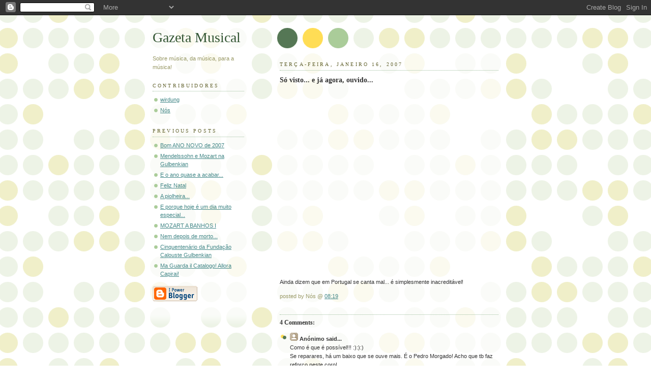

--- FILE ---
content_type: text/html; charset=UTF-8
request_url: https://gazetamusical.blogspot.com/2007/01/s-visto-e-j-agora-ouvido.html
body_size: 5765
content:
<!DOCTYPE html PUBLIC "-//W3C//DTD XHTML 1.0 Strict//EN" "http://www.w3.org/TR/xhtml1/DTD/xhtml1-strict.dtd">



<html xmlns="http://www.w3.org/1999/xhtml" xml:lang="en" lang="en">

<head>

  <title>Gazeta Musical: Só visto... e já agora, ouvido...</title>

  <script type="text/javascript">(function() { (function(){function b(g){this.t={};this.tick=function(h,m,f){var n=f!=void 0?f:(new Date).getTime();this.t[h]=[n,m];if(f==void 0)try{window.console.timeStamp("CSI/"+h)}catch(q){}};this.getStartTickTime=function(){return this.t.start[0]};this.tick("start",null,g)}var a;if(window.performance)var e=(a=window.performance.timing)&&a.responseStart;var p=e>0?new b(e):new b;window.jstiming={Timer:b,load:p};if(a){var c=a.navigationStart;c>0&&e>=c&&(window.jstiming.srt=e-c)}if(a){var d=window.jstiming.load;
c>0&&e>=c&&(d.tick("_wtsrt",void 0,c),d.tick("wtsrt_","_wtsrt",e),d.tick("tbsd_","wtsrt_"))}try{a=null,window.chrome&&window.chrome.csi&&(a=Math.floor(window.chrome.csi().pageT),d&&c>0&&(d.tick("_tbnd",void 0,window.chrome.csi().startE),d.tick("tbnd_","_tbnd",c))),a==null&&window.gtbExternal&&(a=window.gtbExternal.pageT()),a==null&&window.external&&(a=window.external.pageT,d&&c>0&&(d.tick("_tbnd",void 0,window.external.startE),d.tick("tbnd_","_tbnd",c))),a&&(window.jstiming.pt=a)}catch(g){}})();window.tickAboveFold=function(b){var a=0;if(b.offsetParent){do a+=b.offsetTop;while(b=b.offsetParent)}b=a;b<=750&&window.jstiming.load.tick("aft")};var k=!1;function l(){k||(k=!0,window.jstiming.load.tick("firstScrollTime"))}window.addEventListener?window.addEventListener("scroll",l,!1):window.attachEvent("onscroll",l);
 })();</script><script type="text/javascript">function a(){var b=window.location.href,c=b.split("?");switch(c.length){case 1:return b+"?m=1";case 2:return c[1].search("(^|&)m=")>=0?null:b+"&m=1";default:return null}}var d=navigator.userAgent;if(d.indexOf("Mobile")!=-1&&d.indexOf("WebKit")!=-1&&d.indexOf("iPad")==-1||d.indexOf("Opera Mini")!=-1||d.indexOf("IEMobile")!=-1){var e=a();e&&window.location.replace(e)};
</script><meta http-equiv="Content-Type" content="text/html; charset=UTF-8" />
<meta name="generator" content="Blogger" />
<link rel="icon" type="image/vnd.microsoft.icon" href="https://www.blogger.com/favicon.ico"/>
<link rel="alternate" type="application/atom+xml" title="Gazeta Musical - Atom" href="https://gazetamusical.blogspot.com/feeds/posts/default" />
<link rel="alternate" type="application/rss+xml" title="Gazeta Musical - RSS" href="https://gazetamusical.blogspot.com/feeds/posts/default?alt=rss" />
<link rel="service.post" type="application/atom+xml" title="Gazeta Musical - Atom" href="https://www.blogger.com/feeds/25808328/posts/default" />
<link rel="alternate" type="application/atom+xml" title="Gazeta Musical - Atom" href="https://gazetamusical.blogspot.com/feeds/116893555677889622/comments/default" />
<link rel="stylesheet" type="text/css" href="https://www.blogger.com/static/v1/v-css/1601750677-blog_controls.css"/>
<link rel="stylesheet" type="text/css" href="https://www.blogger.com/dyn-css/authorization.css?targetBlogID=25808328&zx=d44baa2d-ab4c-4f1b-afd0-dad1857af726"/>


  <style type="text/css">
/*
-----------------------------------------------
Blogger Template Style
Name:     Dots
Designer: Douglas Bowman
URL:      www.stopdesign.com
Date:     24 Feb 2004
----------------------------------------------- */


body {
  background:#fff url("//www.blogblog.com/dots/bg_dots.gif") 50% 0;
  margin:0;
  padding:0 10px;
  text-align:center;
  font:x-small Verdana,Arial,Sans-serif;
  color:#333;
  font-size/* */:/**/small;
  font-size: /**/small;
  }


/* Page Structure
----------------------------------------------- */
@media all {
  #content {
    background:url("//www.blogblog.com/dots/bg_3dots.gif") no-repeat 250px 50px;
    width:700px;
    margin:0 auto;
    padding:50px 0;
    text-align:left;
    }
  #main {
    width:450px;
    float:right;
    padding:50px 0 20px;
    font-size:85%;
    }
  #main2 {
    background:url("//www.blogblog.com/dots/bg_dots2.gif") -100px -100px;
    padding:20px 10px 15px;
    }
  #sidebar {
    width:200px;
    float:left;
    font-size:85%;
    padding-bottom:20px;
    }
  #sidebar2 {
    background:url("//www.blogblog.com/dots/bg_dots2.gif") 150px -50px;
    padding:5px 10px 15px;
    width:200px;
    width/* */:/**/180px;
    width: /**/180px;
    }
  }
@media handheld {
  #content {
    width:90%;
    }
  #main {
    width:100%;
    float:none;
    }
  #sidebar {
    width:100%;
    float:none;
    }
  #sidebar2 {
    width:100%;
    }
  }
html>body #main, html>body #sidebar {
  /* We only give this fade from white to nothing to
     browsers that can handle 24-bit transparent PNGs  */
  background/* */:/**/url("//www.blogblog.com/dots/bg_white_fade.png") repeat-x left bottom;
  }


/* Title & Description
----------------------------------------------- */
@media all {
  #blog-title {
    margin:0 0 .5em;
    font:250%/1.4em Georgia,Serif;
    color:#353;
    }
  #blog-title a {
    color:#353;
    text-decoration:none;
    }
  #description {
    margin:0 0 1.75em;
    color:#996;
    }
  #blog-mobile-title {
    display:none;
    }
  #description-mobile {
    display:none;
    }
  }
@media handheld {
  #blog-title {
    display:none;
    }
  #description {
    display:none;
    }
  #blog-mobile-title {
    display:block;
    margin:0 0 .5em;
    font:250%/1.4em Georgia,Serif;
    color:#353;
    }
  #blog-mobile-title a {
    color:#353;
    text-decoration:none;
    }
  #description-mobile {
    display:block;
    margin:0 0 1.75em;
    color:#996;
    }
  }

/* Links
----------------------------------------------- */
a:link {
  color:#488;
  }
a:visited {
  color:#885;
  }
a:hover {
  color:#000;
  }
a img {
  border-width:0;
  }


/* Posts
----------------------------------------------- */
.date-header {
  margin:0 0 .75em;
  padding-bottom:.35em;
  border-bottom:1px dotted #9b9;
  font:95%/1.4em Georgia,Serif;
  text-transform:uppercase;
  letter-spacing:.3em;
  color:#663;
  }
.post {
  margin:0 0 2.5em;
  line-height:1.6em;
  }
.post-title {
  margin:.25em 0;
  font:bold 130%/1.4em Georgia,Serif;
  color:#333;
  }
.post-title a, .post-title strong {
  background:url("//www.blogblog.com/dots/bg_post_title.gif") no-repeat 0 .25em;
  display:block;
  color:#333;
  text-decoration:none;
  padding:0 0 1px 45px;
  }
.post-title a:hover {
  color:#000;
  }
.post p {
  margin:0 0 .75em;
  }
p.post-footer {
  margin:0;
  text-align:right;
  }
p.post-footer em {
  display:block;
  float:left;
  text-align:left;
  font-style:normal;
  color:#996;
  }
a.comment-link {
  /* IE5.0/Win doesn't apply padding to inline elements,
     so we hide these two declarations from it */
  background/* */:/**/url("//www.blogblog.com/dots/icon_comment.gif") no-repeat 0 .25em;
  padding-left:15px;
  }
html>body a.comment-link {
  /* Respecified, for IE5/Mac's benefit */
  background:url("//www.blogblog.com/dots/icon_comment.gif") no-repeat 0 .25em;
  padding-left:15px;
  }
.post img {
  margin:0 0 5px 0;
  padding:4px;
  border:1px solid #cca;
  }


/* Comments
----------------------------------------------- */
#comments {
  margin:0;
  }
#comments h4 {
  margin:0 0 10px;
  border-top:1px dotted #9b9;
  padding-top:.5em;
  font:bold 110%/1.4em Georgia,Serif;
  color:#333;
  }
#comments-block {
  line-height:1.6em;
  }
.comment-poster {
  background:url("//www.blogblog.com/dots/icon_comment.gif") no-repeat 2px .35em;
  margin:.5em 0 0;
  padding:0 0 0 20px;
  font-weight:bold;
  }
.comment-body {
  margin:0;
  padding:0 0 0 20px;
  }
.comment-body p {
  margin:0 0 .5em;
  }
.comment-timestamp {
  margin:0 0 .5em;
  padding:0 0 .75em 20px;
  color:#996;
  }
.comment-timestamp a:link {
  color:#996;
  }
.deleted-comment {
  font-style:italic;
  color:gray;
  }


/* More Sidebar Content
----------------------------------------------- */
.sidebar-title {
  margin:2em 0 .75em;
  padding-bottom:.35em;
  border-bottom:1px dotted #9b9;
  font:95%/1.4em Georgia,Serif;
  text-transform:uppercase;
  letter-spacing:.3em;
  color:#663;
  }
#sidebar p {
  margin:0 0 .75em;
  line-height:1.6em;
  }
#sidebar ul {
  margin:.5em 0 1em;
  padding:0 0px;
  list-style:none;
  line-height:1.5em;
  }
#sidebar ul li {
  background:url("//www.blogblog.com/dots/bullet.gif") no-repeat 3px .45em;
  margin:0;
  padding:0 0 5px 15px;
  }
#sidebar p {
  margin:0 0 .6em;
  }


/* Profile
----------------------------------------------- */
.profile-datablock {
  margin:0 0 1em;
  }
.profile-img {
  display:inline;
  }
.profile-img img {
  float:left;
  margin:0 8px 5px 0;
  border:4px solid #cc9;
  }
.profile-data {
  margin:0;
  line-height:1.5em;
  }
.profile-data strong {
  display:block;
  }
.profile-textblock {
  clear:left;
  }


/* Footer
----------------------------------------------- */
#footer {
  clear:both;
  padding:15px 0 0;
  }
#footer hr {
  display:none;
  }
#footer p {
  margin:0;
  }
  </style>

<meta name='google-adsense-platform-account' content='ca-host-pub-1556223355139109'/>
<meta name='google-adsense-platform-domain' content='blogspot.com'/>
<!-- --><style type="text/css">@import url(//www.blogger.com/static/v1/v-css/navbar/3334278262-classic.css);
div.b-mobile {display:none;}
</style>

</head>



<body><script type="text/javascript">
    function setAttributeOnload(object, attribute, val) {
      if(window.addEventListener) {
        window.addEventListener('load',
          function(){ object[attribute] = val; }, false);
      } else {
        window.attachEvent('onload', function(){ object[attribute] = val; });
      }
    }
  </script>
<div id="navbar-iframe-container"></div>
<script type="text/javascript" src="https://apis.google.com/js/platform.js"></script>
<script type="text/javascript">
      gapi.load("gapi.iframes:gapi.iframes.style.bubble", function() {
        if (gapi.iframes && gapi.iframes.getContext) {
          gapi.iframes.getContext().openChild({
              url: 'https://www.blogger.com/navbar/25808328?origin\x3dhttps://gazetamusical.blogspot.com',
              where: document.getElementById("navbar-iframe-container"),
              id: "navbar-iframe"
          });
        }
      });
    </script>



<!-- Begin #content -->

<div id="content">




<!-- Begin #main - Contains main-column blog content -->

<div id="main"><div id="main2">

  <h1 id="blog-mobile-title">
    <a href="http://gazetamusical.blogspot.com/">
	Gazeta Musical
	</a>
  </h1>

    <p id="description-mobile">Sobre música, da música, para a música!</p>



    
  <h2 class="date-header">terça-feira, janeiro 16, 2007</h2>
  

         <!-- Begin .post -->

  <div class="post"><a name="116893555677889622"></a>

         

    <h3 class="post-title">
	 
	 Só visto... e já agora, ouvido...
	 
    </h3>
    

         <div class="post-body">
	<p>
      <div style="clear:both;"></div><embed src="//youtube.com/v/jwGuD06GQ_I" width="425" height="350" type="application/x-shockwave-flash"></embed><br /><br />Ainda dizem que em Portugal se canta mal... é simplesmente inacreditável!<div style="clear:both; padding-bottom:0.25em"></div>
    </p>

    </div>

        <p class="post-footer">

      <em>posted by Nós @ <a href="http://gazetamusical.blogspot.com/2007/01/s-visto-e-j-agora-ouvido.html" title="permanent link">08:19</a></em>&nbsp;

       <span class="item-control blog-admin pid-985849441"><a style="border:none;" href="https://www.blogger.com/post-edit.g?blogID=25808328&postID=116893555677889622&from=pencil" title="Editar mensagem"><img class="icon-action" alt="" src="https://resources.blogblog.com/img/icon18_edit_allbkg.gif" height="18" width="18"></a></span>

    </p>

    </div>

  <!-- End .post -->

        <!-- Begin #comments -->
 
  <div id="comments">

	<a name="comments"></a>



    <h4>4 Comments:</h4>

        <dl id="comments-block">
      

      <dt class="comment-poster" id="c116907986650464694"><a name="c116907986650464694"></a>

        <span style="line-height:16px" class="comment-icon anon-comment-icon"><img src="https://resources.blogblog.com/img/anon16-rounded.gif" alt="Anonymous" style="display:inline;" /></span>&nbsp;<span class="anon-comment-author">Anónimo</span> said...

      </dt>

      <dd class="comment-body">

        <p>Como é que é possível!!! :):):)<BR/>Se reparares, há um baixo que se ouve mais. É o Pedro Morgado! Acho que tb faz reforço neste coro!</p>

      </dd>

      <dd class="comment-timestamp"><a href="#c116907986650464694" title="comment permalink">12:24 a.m.</a>

	  <span class="item-control blog-admin pid-1759155324"><a style="border:none;" href="https://www.blogger.com/comment/delete/25808328/116907986650464694" title="Eliminar comentário" ><span class="delete-comment-icon">&nbsp;</span></a></span>
      </dd>
      

      <dt class="comment-poster" id="c116908657220359138"><a name="c116908657220359138"></a>

        <span style="line-height:16px" class="comment-icon anon-comment-icon"><img src="https://resources.blogblog.com/img/anon16-rounded.gif" alt="Anonymous" style="display:inline;" /></span>&nbsp;<span class="anon-comment-author">Anónimo</span> said...

      </dt>

      <dd class="comment-body">

        <p>lolololololol<BR/>Antes estivesse por São Paulo.<BR/>Costuma atormentar lá para os lados da av.berna ;P</p>

      </dd>

      <dd class="comment-timestamp"><a href="#c116908657220359138" title="comment permalink">2:16 a.m.</a>

	  <span class="item-control blog-admin pid-1759155324"><a style="border:none;" href="https://www.blogger.com/comment/delete/25808328/116908657220359138" title="Eliminar comentário" ><span class="delete-comment-icon">&nbsp;</span></a></span>
      </dd>
      

      <dt class="comment-poster" id="c116912402046379445"><a name="c116912402046379445"></a>

        <span style="line-height:16px" class="comment-icon anon-comment-icon"><img src="https://resources.blogblog.com/img/anon16-rounded.gif" alt="Anonymous" style="display:inline;" /></span>&nbsp;<span class="anon-comment-author">Anónimo</span> said...

      </dt>

      <dd class="comment-body">

        <p>como se diz na minha terra: foo.... carál...!!!!</p>

      </dd>

      <dd class="comment-timestamp"><a href="#c116912402046379445" title="comment permalink">12:40 p.m.</a>

	  <span class="item-control blog-admin pid-1759155324"><a style="border:none;" href="https://www.blogger.com/comment/delete/25808328/116912402046379445" title="Eliminar comentário" ><span class="delete-comment-icon">&nbsp;</span></a></span>
      </dd>
      

      <dt class="comment-poster" id="c116933246934587906"><a name="c116933246934587906"></a>

        <span style="line-height:16px" class="comment-icon blogger-comment-icon"><img src="https://resources.blogblog.com/img/b16-rounded.gif" alt="Blogger" style="display:inline;" /></span>&nbsp;<a href="https://www.blogger.com/profile/09857760093525884275" rel="nofollow">Raquel Alão</a> said...

      </dt>

      <dd class="comment-body">

        <p>Ai, meu Jesus! O que é isto?!?!? Deus nos livre da religião se é isto que uma pessoa tem de ouvir e ver... :-D<BR/><BR/>Tu descobres cada coisa...<BR/><BR/><BR/>E há para aí tanta gente que nem pastelinhos devia fritar...<BR/><BR/>Estes, nem na apanha da fruta!</p>

      </dd>

      <dd class="comment-timestamp"><a href="#c116933246934587906" title="comment permalink">10:34 p.m.</a>

	  <span class="item-control blog-admin pid-1778780767"><a style="border:none;" href="https://www.blogger.com/comment/delete/25808328/116933246934587906" title="Eliminar comentário" ><span class="delete-comment-icon">&nbsp;</span></a></span>
      </dd>
      

    </dl>
		<p class="comment-timestamp">
    <a class="comment-link" href="https://www.blogger.com/comment/fullpage/post/25808328/116893555677889622" onclick="window.open(this.href, 'bloggerPopup', 'toolbar=0,scrollbars=1,location=0,statusbar=1,menubar=0,resizable=1,width=400,height=450');return false;">Enviar um comentário</a>
    </p>
    	    
    


		<p class="comment-timestamp">

	<a href="http://gazetamusical.blogspot.com/">&lt;&lt; Home</a>
    </p>
    </div>



  <!-- End #comments -->



</div></div>

<!-- End #main -->




<!-- Begin #sidebar -->

<div id="sidebar"><div id="sidebar2">

    <h1 id="blog-title">
    <a href="http://gazetamusical.blogspot.com/">
	Gazeta Musical
	</a>
  </h1>

    <p id="description">Sobre música, da música, para a música!</p>







  <!-- Begin #profile-container -->

    <div id='profile-container'>
<h2 class='sidebar-title'>Contribuidores</h2>
<ul class='profile-datablock'>
<li class='profile-link'><a rel='author' href='https://www.blogger.com/profile/11035804203567989400'>wirdung</a></li>
<li class='profile-link'><a rel='author' href='https://www.blogger.com/profile/09794387905867357501'>Nós</a></li>
</ul>
</div>


  <!-- End #profile -->



      <h2 class="sidebar-title">Previous Posts</h2>
    <ul id="recently">
    
        <li><a href="http://gazetamusical.blogspot.com/2007/01/bom-ano-novo-de-2007.html">Bom ANO NOVO de 2007</a></li>

     
        <li><a href="http://gazetamusical.blogspot.com/2006/12/mendelssohn-e-mozart-na-gulbenkian.html">Mendelssohn e Mozart na Gulbenkian</a></li>

     
        <li><a href="http://gazetamusical.blogspot.com/2006/12/e-o-ano-quase-acabar.html">E o ano quase a acabar...</a></li>

     
        <li><a href="http://gazetamusical.blogspot.com/2006/12/feliz-natal.html">Feliz Natal</a></li>

     
        <li><a href="http://gazetamusical.blogspot.com/2006/12/piolheira.html">A piolheira...</a></li>

     
        <li><a href="http://gazetamusical.blogspot.com/2006/10/e-porque-hoje-um-dia-muito-especial.html">E porque hoje &eacute; um dia muito especial...</a></li>

     
        <li><a href="http://gazetamusical.blogspot.com/2006/10/mozart-banhos-i.html">MOZART A BANHOS I</a></li>

     
        <li><a href="http://gazetamusical.blogspot.com/2006/07/nem-depois-de-morto.html">Nem depois de morto...</a></li>

     
        <li><a href="http://gazetamusical.blogspot.com/2006/07/cinquentenrio-da-fundao-calouste.html">Cinquenten&aacute;rio da Funda&ccedil;&atilde;o Calouste Gulbenkian</a></li>

     
        <li><a href="http://gazetamusical.blogspot.com/2006/06/ma-guarda-il-catalogo-allora-capirai.html">Ma Guarda il Catalogo! Allora Capirai!</a></li>

     
  </ul>
    

        <p id="powered-by"><a href="//www.blogger.com"><img src="https://lh3.googleusercontent.com/blogger_img_proxy/AEn0k_vY_xhcq2PBY_jDmergi0QHZ-mu-KQ2txoFzeDH5hxi3LmZajeLFrP2xOUsiEUPm2wLrelYPsQmhZP1IbpbEPjFMWp8LiAVrWJgLITeJt_g=s0-d" alt="Powered by Blogger"></a></p>

    <!--

  <p>This is a paragraph of text that could go in the sidebar.</p>

  -->

  </div></div>

<!-- End #sidebar -->




<!-- Begin #footer -->

<div id="footer"><hr />


  <p><!-- This is an optional footer. If you want text here, place it inside these tags, and remove this comment. -->&nbsp;</p>



</div>

<!-- End #footer -->








</div>

<!-- End #content -->



</body>

</html>